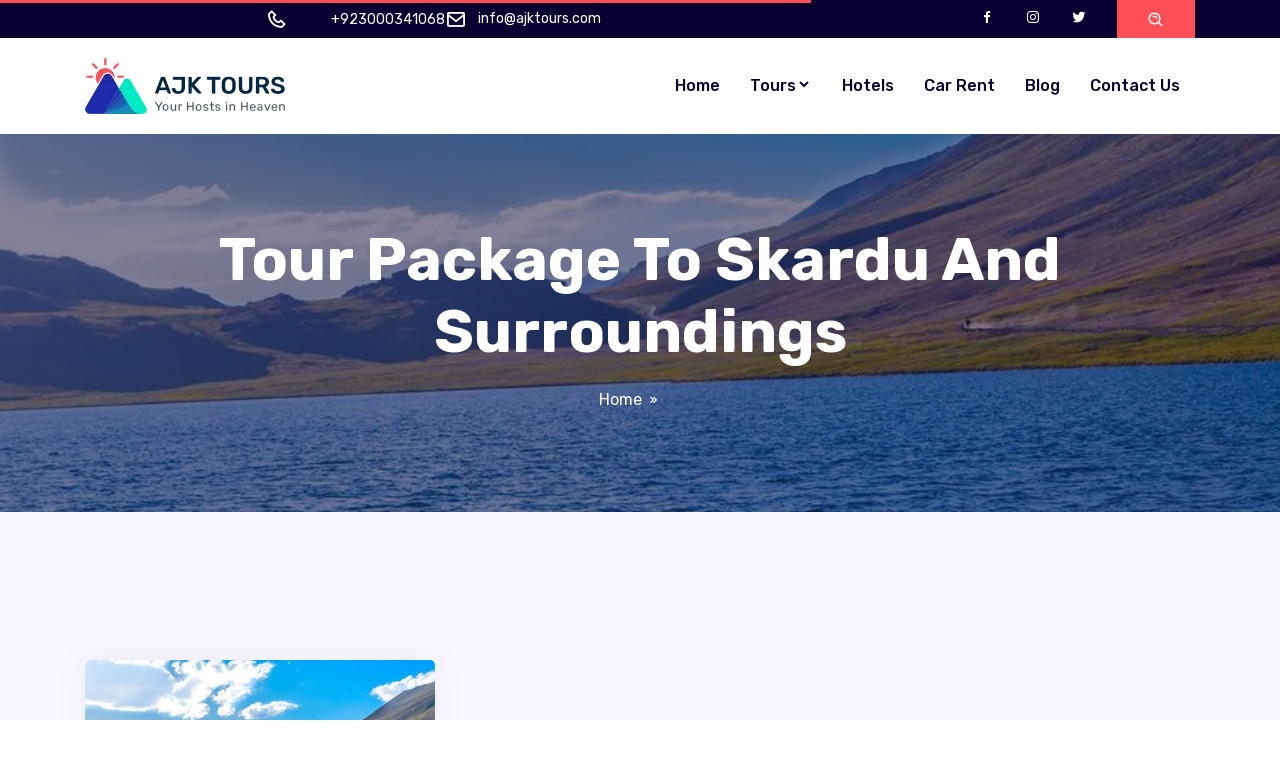

--- FILE ---
content_type: text/html; charset=UTF-8
request_url: https://www.ajktours.com/tag/tour-package-to-skardu-and-surroundings/
body_size: 14128
content:
<!doctype html><html lang="en-US"><head><script data-no-optimize="1">var litespeed_docref=sessionStorage.getItem("litespeed_docref");litespeed_docref&&(Object.defineProperty(document,"referrer",{get:function(){return litespeed_docref}}),sessionStorage.removeItem("litespeed_docref"));</script>  <script type="litespeed/javascript" data-src="https://www.googletagmanager.com/gtag/js?id=G-20DYC7PHDS"></script> <script type="litespeed/javascript">window.dataLayer=window.dataLayer||[];function gtag(){dataLayer.push(arguments)}
gtag('js',new Date());gtag('config','G-20DYC7PHDS')</script> <meta charset="UTF-8"><meta name="viewport" content="width=device-width, initial-scale=1"><link rel="profile" href="https://gmpg.org/xfn/11"><link rel="icon" href="https://www.ajktours.com/wp-content/themes/ajktours/favicon.ico" type="image/x-icon" /><link rel="shortcut icon" href="https://www.ajktours.com/wp-content/themes/ajktours/favicon.png" type="image/x-icon" /><meta name='robots' content='index, follow, max-image-preview:large, max-snippet:-1, max-video-preview:-1' /><title>Tour Package to Skardu and surroundings Archives - AJK TOURS</title><link rel="canonical" href="https://www.ajktours.com/tag/tour-package-to-skardu-and-surroundings/" /><meta property="og:locale" content="en_US" /><meta property="og:type" content="article" /><meta property="og:title" content="Tour Package to Skardu and surroundings Archives - AJK TOURS" /><meta property="og:url" content="https://www.ajktours.com/tag/tour-package-to-skardu-and-surroundings/" /><meta property="og:site_name" content="AJK TOURS" /><meta name="twitter:card" content="summary_large_image" /><meta name="twitter:site" content="@AJKTours" /> <script type="application/ld+json" class="yoast-schema-graph">{"@context":"https://schema.org","@graph":[{"@type":"CollectionPage","@id":"https://www.ajktours.com/tag/tour-package-to-skardu-and-surroundings/","url":"https://www.ajktours.com/tag/tour-package-to-skardu-and-surroundings/","name":"Tour Package to Skardu and surroundings Archives - AJK TOURS","isPartOf":{"@id":"https://www.ajktours.com/#website"},"primaryImageOfPage":{"@id":"https://www.ajktours.com/tag/tour-package-to-skardu-and-surroundings/#primaryimage"},"image":{"@id":"https://www.ajktours.com/tag/tour-package-to-skardu-and-surroundings/#primaryimage"},"thumbnailUrl":"https://www.ajktours.com/wp-content/uploads/2020/02/Deosai6.jpg","breadcrumb":{"@id":"https://www.ajktours.com/tag/tour-package-to-skardu-and-surroundings/#breadcrumb"},"inLanguage":"en-US"},{"@type":"ImageObject","inLanguage":"en-US","@id":"https://www.ajktours.com/tag/tour-package-to-skardu-and-surroundings/#primaryimage","url":"https://www.ajktours.com/wp-content/uploads/2020/02/Deosai6.jpg","contentUrl":"https://www.ajktours.com/wp-content/uploads/2020/02/Deosai6.jpg","width":960,"height":635,"caption":"Deosai"},{"@type":"BreadcrumbList","@id":"https://www.ajktours.com/tag/tour-package-to-skardu-and-surroundings/#breadcrumb","itemListElement":[{"@type":"ListItem","position":1,"name":"Home","item":"https://www.ajktours.com/"},{"@type":"ListItem","position":2,"name":"Tour Package to Skardu and surroundings"}]},{"@type":"WebSite","@id":"https://www.ajktours.com/#website","url":"https://www.ajktours.com/","name":"AJK TOURS","description":"Book Pakistan tour packages on cheap rates","publisher":{"@id":"https://www.ajktours.com/#organization"},"potentialAction":[{"@type":"SearchAction","target":{"@type":"EntryPoint","urlTemplate":"https://www.ajktours.com/?s={search_term_string}"},"query-input":{"@type":"PropertyValueSpecification","valueRequired":true,"valueName":"search_term_string"}}],"inLanguage":"en-US"},{"@type":"Organization","@id":"https://www.ajktours.com/#organization","name":"AJK TOURS","url":"https://www.ajktours.com/","logo":{"@type":"ImageObject","inLanguage":"en-US","@id":"https://www.ajktours.com/#/schema/logo/image/","url":"https://www.ajktours.com/wp-content/uploads/2019/12/2-logo-ajk-tours-new-white-e1580658573838.png","contentUrl":"https://www.ajktours.com/wp-content/uploads/2019/12/2-logo-ajk-tours-new-white-e1580658573838.png","width":250,"height":251,"caption":"AJK TOURS"},"image":{"@id":"https://www.ajktours.com/#/schema/logo/image/"},"sameAs":["https://facebook.com/AJKTours","https://x.com/AJKTours"]}]}</script> <link rel='dns-prefetch' href='//www.googletagmanager.com' /><link rel="alternate" type="application/rss+xml" title="AJK TOURS &raquo; Feed" href="https://www.ajktours.com/feed/" /><link rel="alternate" type="application/rss+xml" title="AJK TOURS &raquo; Comments Feed" href="https://www.ajktours.com/comments/feed/" /><link rel="alternate" type="application/rss+xml" title="AJK TOURS &raquo; Tour Package to Skardu and surroundings Tag Feed" href="https://www.ajktours.com/tag/tour-package-to-skardu-and-surroundings/feed/" /><style id='wp-img-auto-sizes-contain-inline-css'>img:is([sizes=auto i],[sizes^="auto," i]){contain-intrinsic-size:3000px 1500px}
/*# sourceURL=wp-img-auto-sizes-contain-inline-css */</style><link data-optimized="2" rel="stylesheet" href="https://www.ajktours.com/wp-content/litespeed/css/2fcec3594c35ef5025f4d6c702ae6155.css?ver=e7b6e" /><style id='global-styles-inline-css'>:root{--wp--preset--aspect-ratio--square: 1;--wp--preset--aspect-ratio--4-3: 4/3;--wp--preset--aspect-ratio--3-4: 3/4;--wp--preset--aspect-ratio--3-2: 3/2;--wp--preset--aspect-ratio--2-3: 2/3;--wp--preset--aspect-ratio--16-9: 16/9;--wp--preset--aspect-ratio--9-16: 9/16;--wp--preset--color--black: #000000;--wp--preset--color--cyan-bluish-gray: #abb8c3;--wp--preset--color--white: #ffffff;--wp--preset--color--pale-pink: #f78da7;--wp--preset--color--vivid-red: #cf2e2e;--wp--preset--color--luminous-vivid-orange: #ff6900;--wp--preset--color--luminous-vivid-amber: #fcb900;--wp--preset--color--light-green-cyan: #7bdcb5;--wp--preset--color--vivid-green-cyan: #00d084;--wp--preset--color--pale-cyan-blue: #8ed1fc;--wp--preset--color--vivid-cyan-blue: #0693e3;--wp--preset--color--vivid-purple: #9b51e0;--wp--preset--gradient--vivid-cyan-blue-to-vivid-purple: linear-gradient(135deg,rgb(6,147,227) 0%,rgb(155,81,224) 100%);--wp--preset--gradient--light-green-cyan-to-vivid-green-cyan: linear-gradient(135deg,rgb(122,220,180) 0%,rgb(0,208,130) 100%);--wp--preset--gradient--luminous-vivid-amber-to-luminous-vivid-orange: linear-gradient(135deg,rgb(252,185,0) 0%,rgb(255,105,0) 100%);--wp--preset--gradient--luminous-vivid-orange-to-vivid-red: linear-gradient(135deg,rgb(255,105,0) 0%,rgb(207,46,46) 100%);--wp--preset--gradient--very-light-gray-to-cyan-bluish-gray: linear-gradient(135deg,rgb(238,238,238) 0%,rgb(169,184,195) 100%);--wp--preset--gradient--cool-to-warm-spectrum: linear-gradient(135deg,rgb(74,234,220) 0%,rgb(151,120,209) 20%,rgb(207,42,186) 40%,rgb(238,44,130) 60%,rgb(251,105,98) 80%,rgb(254,248,76) 100%);--wp--preset--gradient--blush-light-purple: linear-gradient(135deg,rgb(255,206,236) 0%,rgb(152,150,240) 100%);--wp--preset--gradient--blush-bordeaux: linear-gradient(135deg,rgb(254,205,165) 0%,rgb(254,45,45) 50%,rgb(107,0,62) 100%);--wp--preset--gradient--luminous-dusk: linear-gradient(135deg,rgb(255,203,112) 0%,rgb(199,81,192) 50%,rgb(65,88,208) 100%);--wp--preset--gradient--pale-ocean: linear-gradient(135deg,rgb(255,245,203) 0%,rgb(182,227,212) 50%,rgb(51,167,181) 100%);--wp--preset--gradient--electric-grass: linear-gradient(135deg,rgb(202,248,128) 0%,rgb(113,206,126) 100%);--wp--preset--gradient--midnight: linear-gradient(135deg,rgb(2,3,129) 0%,rgb(40,116,252) 100%);--wp--preset--font-size--small: 13px;--wp--preset--font-size--medium: 20px;--wp--preset--font-size--large: 36px;--wp--preset--font-size--x-large: 42px;--wp--preset--spacing--20: 0.44rem;--wp--preset--spacing--30: 0.67rem;--wp--preset--spacing--40: 1rem;--wp--preset--spacing--50: 1.5rem;--wp--preset--spacing--60: 2.25rem;--wp--preset--spacing--70: 3.38rem;--wp--preset--spacing--80: 5.06rem;--wp--preset--shadow--natural: 6px 6px 9px rgba(0, 0, 0, 0.2);--wp--preset--shadow--deep: 12px 12px 50px rgba(0, 0, 0, 0.4);--wp--preset--shadow--sharp: 6px 6px 0px rgba(0, 0, 0, 0.2);--wp--preset--shadow--outlined: 6px 6px 0px -3px rgb(255, 255, 255), 6px 6px rgb(0, 0, 0);--wp--preset--shadow--crisp: 6px 6px 0px rgb(0, 0, 0);}:where(.is-layout-flex){gap: 0.5em;}:where(.is-layout-grid){gap: 0.5em;}body .is-layout-flex{display: flex;}.is-layout-flex{flex-wrap: wrap;align-items: center;}.is-layout-flex > :is(*, div){margin: 0;}body .is-layout-grid{display: grid;}.is-layout-grid > :is(*, div){margin: 0;}:where(.wp-block-columns.is-layout-flex){gap: 2em;}:where(.wp-block-columns.is-layout-grid){gap: 2em;}:where(.wp-block-post-template.is-layout-flex){gap: 1.25em;}:where(.wp-block-post-template.is-layout-grid){gap: 1.25em;}.has-black-color{color: var(--wp--preset--color--black) !important;}.has-cyan-bluish-gray-color{color: var(--wp--preset--color--cyan-bluish-gray) !important;}.has-white-color{color: var(--wp--preset--color--white) !important;}.has-pale-pink-color{color: var(--wp--preset--color--pale-pink) !important;}.has-vivid-red-color{color: var(--wp--preset--color--vivid-red) !important;}.has-luminous-vivid-orange-color{color: var(--wp--preset--color--luminous-vivid-orange) !important;}.has-luminous-vivid-amber-color{color: var(--wp--preset--color--luminous-vivid-amber) !important;}.has-light-green-cyan-color{color: var(--wp--preset--color--light-green-cyan) !important;}.has-vivid-green-cyan-color{color: var(--wp--preset--color--vivid-green-cyan) !important;}.has-pale-cyan-blue-color{color: var(--wp--preset--color--pale-cyan-blue) !important;}.has-vivid-cyan-blue-color{color: var(--wp--preset--color--vivid-cyan-blue) !important;}.has-vivid-purple-color{color: var(--wp--preset--color--vivid-purple) !important;}.has-black-background-color{background-color: var(--wp--preset--color--black) !important;}.has-cyan-bluish-gray-background-color{background-color: var(--wp--preset--color--cyan-bluish-gray) !important;}.has-white-background-color{background-color: var(--wp--preset--color--white) !important;}.has-pale-pink-background-color{background-color: var(--wp--preset--color--pale-pink) !important;}.has-vivid-red-background-color{background-color: var(--wp--preset--color--vivid-red) !important;}.has-luminous-vivid-orange-background-color{background-color: var(--wp--preset--color--luminous-vivid-orange) !important;}.has-luminous-vivid-amber-background-color{background-color: var(--wp--preset--color--luminous-vivid-amber) !important;}.has-light-green-cyan-background-color{background-color: var(--wp--preset--color--light-green-cyan) !important;}.has-vivid-green-cyan-background-color{background-color: var(--wp--preset--color--vivid-green-cyan) !important;}.has-pale-cyan-blue-background-color{background-color: var(--wp--preset--color--pale-cyan-blue) !important;}.has-vivid-cyan-blue-background-color{background-color: var(--wp--preset--color--vivid-cyan-blue) !important;}.has-vivid-purple-background-color{background-color: var(--wp--preset--color--vivid-purple) !important;}.has-black-border-color{border-color: var(--wp--preset--color--black) !important;}.has-cyan-bluish-gray-border-color{border-color: var(--wp--preset--color--cyan-bluish-gray) !important;}.has-white-border-color{border-color: var(--wp--preset--color--white) !important;}.has-pale-pink-border-color{border-color: var(--wp--preset--color--pale-pink) !important;}.has-vivid-red-border-color{border-color: var(--wp--preset--color--vivid-red) !important;}.has-luminous-vivid-orange-border-color{border-color: var(--wp--preset--color--luminous-vivid-orange) !important;}.has-luminous-vivid-amber-border-color{border-color: var(--wp--preset--color--luminous-vivid-amber) !important;}.has-light-green-cyan-border-color{border-color: var(--wp--preset--color--light-green-cyan) !important;}.has-vivid-green-cyan-border-color{border-color: var(--wp--preset--color--vivid-green-cyan) !important;}.has-pale-cyan-blue-border-color{border-color: var(--wp--preset--color--pale-cyan-blue) !important;}.has-vivid-cyan-blue-border-color{border-color: var(--wp--preset--color--vivid-cyan-blue) !important;}.has-vivid-purple-border-color{border-color: var(--wp--preset--color--vivid-purple) !important;}.has-vivid-cyan-blue-to-vivid-purple-gradient-background{background: var(--wp--preset--gradient--vivid-cyan-blue-to-vivid-purple) !important;}.has-light-green-cyan-to-vivid-green-cyan-gradient-background{background: var(--wp--preset--gradient--light-green-cyan-to-vivid-green-cyan) !important;}.has-luminous-vivid-amber-to-luminous-vivid-orange-gradient-background{background: var(--wp--preset--gradient--luminous-vivid-amber-to-luminous-vivid-orange) !important;}.has-luminous-vivid-orange-to-vivid-red-gradient-background{background: var(--wp--preset--gradient--luminous-vivid-orange-to-vivid-red) !important;}.has-very-light-gray-to-cyan-bluish-gray-gradient-background{background: var(--wp--preset--gradient--very-light-gray-to-cyan-bluish-gray) !important;}.has-cool-to-warm-spectrum-gradient-background{background: var(--wp--preset--gradient--cool-to-warm-spectrum) !important;}.has-blush-light-purple-gradient-background{background: var(--wp--preset--gradient--blush-light-purple) !important;}.has-blush-bordeaux-gradient-background{background: var(--wp--preset--gradient--blush-bordeaux) !important;}.has-luminous-dusk-gradient-background{background: var(--wp--preset--gradient--luminous-dusk) !important;}.has-pale-ocean-gradient-background{background: var(--wp--preset--gradient--pale-ocean) !important;}.has-electric-grass-gradient-background{background: var(--wp--preset--gradient--electric-grass) !important;}.has-midnight-gradient-background{background: var(--wp--preset--gradient--midnight) !important;}.has-small-font-size{font-size: var(--wp--preset--font-size--small) !important;}.has-medium-font-size{font-size: var(--wp--preset--font-size--medium) !important;}.has-large-font-size{font-size: var(--wp--preset--font-size--large) !important;}.has-x-large-font-size{font-size: var(--wp--preset--font-size--x-large) !important;}
/*# sourceURL=global-styles-inline-css */</style><style id='classic-theme-styles-inline-css'>/*! This file is auto-generated */
.wp-block-button__link{color:#fff;background-color:#32373c;border-radius:9999px;box-shadow:none;text-decoration:none;padding:calc(.667em + 2px) calc(1.333em + 2px);font-size:1.125em}.wp-block-file__button{background:#32373c;color:#fff;text-decoration:none}
/*# sourceURL=/wp-includes/css/classic-themes.min.css */</style> <script type="litespeed/javascript" data-src="https://www.ajktours.com/wp-includes/js/jquery/jquery.min.js" id="jquery-core-js"></script> <link rel="https://api.w.org/" href="https://www.ajktours.com/wp-json/" /><link rel="alternate" title="JSON" type="application/json" href="https://www.ajktours.com/wp-json/wp/v2/tags/1502" /><link rel="EditURI" type="application/rsd+xml" title="RSD" href="https://www.ajktours.com/xmlrpc.php?rsd" /><meta name="generator" content="WordPress 6.9" /><meta name="generator" content="Site Kit by Google 1.168.0" /><link rel="icon" href="https://www.ajktours.com/wp-content/uploads/2020/02/ajktours-icon.png" sizes="32x32" /><link rel="icon" href="https://www.ajktours.com/wp-content/uploads/2020/02/ajktours-icon.png" sizes="192x192" /><link rel="apple-touch-icon" href="https://www.ajktours.com/wp-content/uploads/2020/02/ajktours-icon.png" /><meta name="msapplication-TileImage" content="https://www.ajktours.com/wp-content/uploads/2020/02/ajktours-icon.png" /></head><body class="archive tag tag-tour-package-to-skardu-and-surroundings tag-1502 wp-theme-ajktours hfeed no-sidebar"><div id="page" class="site"><div id="loading"><div class="loader"></div></div><header class="header-area"><div class="top-header-area"><div class="container"><div class="row align-items-center"><div class="col-xl-6 col-lg-7"><div class="contact-info flex-row"><div class="content"></div><div class="content mob-2">
<i class='bx bx-phone'></i>
<a href="tel:+923000341068"> +923000341068</a></div><div class="content d-none d-md-block">
<i class='bx bx-envelope'></i>
<a href="mailto:info@ajktours.com"> info@ajktours.com</a></div></div></div><div class="col-xl-6 col-lg-5 d-none d-md-block"><div class="side-option"><div class="social-item">
<a href="https://www.facebook.com/ajktours/" target="_blank">
<i class='bx bxl-facebook'></i>
</a></div><div class="social-item">
<a href="https://www.instagram.com/ajktours/" target="_blank">
<i class='bx bxl-instagram' ></i>
</a></div><div class="social-item">
<a href="https://twitter.com/ajktours" target="_blank">
<i class='bx bxl-twitter'></i>
</a></div><div class="item">
<a href="#searchBox" id="searchButton" class="btn-search" data-effect="mfp-zoom-in">
<i class='bx bx-search-alt'></i>
</a><div id="searchBox" class="search-box mfp-with-anim mfp-hide"><form class="search-form" action="https://www.ajktours.com/" role="search" method="get">
<input class="search-input" name="s" placeholder="Search" type="text">
<button class="btn-search">
<i class='bx bx-search-alt'></i>
</button></form></div></div></div></div></div></div></div><div class="main-navbar-area"><div class="main-responsive-nav"><div class="container"><div class="main-responsive-menu"><div class="logo">
<a href="https://www.ajktours.com/" class="navbar-brand">
<img data-lazyloaded="1" src="[data-uri]" width="200" height="56" data-src="https://www.ajktours.com/wp-content/uploads/2022/05/ajk-tours-logo-main.png.webp" class="img-fluid" alt="MJ">
</a></div></div></div></div><div class="main-nav"><div class="container"><nav class="navbar navbar-expand-md navbar-light">
<a href="https://www.ajktours.com/" class="navbar-brand">
<img data-lazyloaded="1" src="[data-uri]" width="200" height="56" data-src="https://www.ajktours.com/wp-content/uploads/2022/05/ajk-tours-logo-main.png.webp" class="img-fluid" alt="MJ">
</a><div id="site-navigation" class="collapse navbar-collapse mean-menu"><ul id="navigation-main" class="navbar-nav ml-auto"><li id="menu-item-1226" class="menu-item menu-item-type-post_type menu-item-object-page menu-item-home menu-item-1226"><a href="https://www.ajktours.com/">Home<i class="bx bxs-chevron-down"></i></a></li><li id="menu-item-1241" class="menu-item menu-item-type-post_type menu-item-object-page menu-item-has-children menu-item-1241"><a href="https://www.ajktours.com/tours/">Tours<i class="bx bxs-chevron-down"></i></a><ul/ class="dropdown-menu" /><li id="menu-item-6794" class="menu-item menu-item-type-taxonomy menu-item-object-slzexploore_tour_location menu-item-6794"><a href="https://www.ajktours.com/tour-location/neelum-valley/">Neelum Valley Tour packages<i class="bx bxs-chevron-down"></i></a></li><li id="menu-item-6795" class="menu-item menu-item-type-taxonomy menu-item-object-slzexploore_tour_location menu-item-6795"><a href="https://www.ajktours.com/tour-location/naran-kaghan/">Naran Tour packages<i class="bx bxs-chevron-down"></i></a></li><li id="menu-item-6796" class="menu-item menu-item-type-taxonomy menu-item-object-slzexploore_tour_location menu-item-6796"><a href="https://www.ajktours.com/tour-location/hunza/">Hunza Tour packages<i class="bx bxs-chevron-down"></i></a></li><li id="menu-item-6797" class="menu-item menu-item-type-taxonomy menu-item-object-slzexploore_tour_location menu-item-6797"><a href="https://www.ajktours.com/tour-location/swat/">Swat Tour packages<i class="bx bxs-chevron-down"></i></a></li><li id="menu-item-6798" class="menu-item menu-item-type-taxonomy menu-item-object-slzexploore_tour_location menu-item-6798"><a href="https://www.ajktours.com/tour-location/skardu/">Skardu Tour packages<i class="bx bxs-chevron-down"></i></a></li><li id="menu-item-6799" class="menu-item menu-item-type-taxonomy menu-item-object-slzexploore_tour_location menu-item-6799"><a href="https://www.ajktours.com/tour-location/murree-tour-packages/">Murree Tour packages<i class="bx bxs-chevron-down"></i></a></li><li id="menu-item-6800" class="menu-item menu-item-type-taxonomy menu-item-object-slzexploore_tour_location menu-item-6800"><a href="https://www.ajktours.com/tour-location/chitral-tour-packages/">Chitral Tour packages<i class="bx bxs-chevron-down"></i></a></li></ul></li><li id="menu-item-1236" class="menu-item menu-item-type-post_type menu-item-object-page menu-item-1236"><a href="https://www.ajktours.com/hotels/">Hotels<i class="bx bxs-chevron-down"></i></a></li><li id="menu-item-1229" class="menu-item menu-item-type-post_type menu-item-object-page menu-item-1229"><a href="https://www.ajktours.com/car-rent/">Car Rent<i class="bx bxs-chevron-down"></i></a></li><li id="menu-item-5154" class="menu-item menu-item-type-post_type menu-item-object-page current_page_parent menu-item-5154"><a href="https://www.ajktours.com/blog/">Blog<i class="bx bxs-chevron-down"></i></a></li><li id="menu-item-5155" class="menu-item menu-item-type-post_type menu-item-object-page menu-item-5155"><a href="https://www.ajktours.com/contact-us/">Contact Us<i class="bx bxs-chevron-down"></i></a></li></ul></div></nav></div></div></div></header><div class="page-title-area ptb-100"><div class="container"><div class="page-title-content"><h1>
<span>Tour Package to Skardu and surroundings</h1><ul><li class="item"><a href="https://www.ajktours.com/">Home</a></li><li class="item"><a><i class='bx bx-chevrons-right'></i></a></li></ul></div></div><div class="bg-image"><img data-lazyloaded="1" src="[data-uri]" width="960" height="635" data-src="https://www.ajktours.com/wp-content/uploads/2020/02/Deosai6.jpg.webp" class="attachment-full size-full wp-post-image" alt="Deosai" decoding="async" fetchpriority="high" data-srcset="https://www.ajktours.com/wp-content/uploads/2020/02/Deosai6.jpg.webp 960w, https://www.ajktours.com/wp-content/uploads/2020/02/Deosai6-300x198.jpg.webp 300w, https://www.ajktours.com/wp-content/uploads/2020/02/Deosai6-768x508.jpg.webp 768w, https://www.ajktours.com/wp-content/uploads/2020/02/Deosai6-600x397.jpg.webp 600w" data-sizes="(max-width: 960px) 100vw, 960px" /></div></div><section id="blog" class="blog-section destination-section ptb-100 bg-light"><div class="container"><div class="row"><div class="col-md-12 mb-5"></div></div><div class="row"><div class="col-lg-4 col-md-6 filtr-item"><div class="item-single mb-30"><div class="image"><a href="https://www.ajktours.com/5-days-tour-package-to-skardu-by-air-honeymoon-trip/"><img data-lazyloaded="1" src="[data-uri]" width="600" height="400" data-src="https://www.ajktours.com/wp-content/uploads/2020/02/Deosai6-600x400.jpg" class="attachment-blog size-blog wp-post-image" alt="Deosai" decoding="async" /></a></div><div class="content"><h3>
<a href="https://www.ajktours.com/5-days-tour-package-to-skardu-by-air-honeymoon-trip/">
5 Days tour package to Skardu...						</a></h3>
<span>5 Days Family Package (Pick and drop from...</span><hr><ul class="list"><li class="m-0">
<span><i class='bx bx-dollar-circle'></i> Price</span></li><li></li></ul></div><div class="spacer"></div></div></div><div class="col-lg-12 col-md-12"><div class="pagination text-center"></div></div></div></div></section><footer class="footer-area"><div class="container"><div class="footer-top pt-100 pb-70"><div class="row"><div class="col-lg-3 col-md-5 col-sm-6 col-12"><div class="footer-widget footer-one"><section id="custom_html-2" class="widget_text widget widget_custom_html"><div class="textwidget custom-html-widget"><div class="navbar-brand">
<a href="index.html">
<img data-lazyloaded="1" src="[data-uri]" data-src="https://www.ajktours.com/wp-content/uploads/2021/04/ajk-tours-white-footer.svg" alt="Logo" />
</a></div><p>You can dream, create, design, and build the most wonderful place.</p><div class="contact-info"><div class="content">
<a href="tel:+923000341068"><i class='bx bx-phone'></i>+923000341068</a></div><div class="content">
<a href="mailto:info@ajktours.com"><i class='bx bx-envelope'></i>info@ajktours.com</a></div><div class="content">
<a href="#"><i class='bx bx-map'></i>Ghazali Plaza, Chandani Chowk, Rawalpindi</a></div><div class="content">
<br>
<a href="https://www.imusafir.pk/" target="_blank">iMusafir.pk</a></div></div></div></section><section id="block-3" class="widget widget_block"></section></div></div>
<a href="index.html">
</a><div class="col-lg-3 col-md-5 col-sm-6 col-12"><div class="footer-widget"><h5>Latest News</h5><ul class="footer-news"><li class="content">
<a href="https://www.ajktours.com/how-long-does-it-take-to-do-umrah-a-day-by-day-guide/">
How Long Does It Take to Do Umrah? A Day-by-Day Guide
</a><br>
<span>November 27, 2025</span><hr></li><li class="content">
<a href="https://www.ajktours.com/discover-saudi-arabias-most-underrated-cultural-landmark/">
Discover Saudi Arabia’s Most Underrated Cultural Landmark
</a><br>
<span>November 24, 2025</span><hr></li><li class="content">
<a href="https://www.ajktours.com/the-spiritual-side-of-saudi-arabia-visiting-its-sacred-landmarks/">
The Spiritual Side of Saudi Arabia: Visiting Its Sacred Landmarks
</a><br>
<span></span><hr></li></ul></div></div><div class="col-lg-3 col-md-5 col-sm-6 col-12"><div class="footer-widget"><h5>Tour Packages</h5><ul class="footer-news"><li class="content">
<a href="https://www.ajktours.com/tours/4-days-3-night-by-air-hunza-tour-package/">
4 Days 3 Night By Air Hunza Tour Package <br>
</a><br>
<span>November 24, 2023</span><hr></li><li class="content">
<a href="https://www.ajktours.com/tours/6-days-5-nights-tour-to-swat/">
6 Days 5 Nights Tour to Swat <br>
</a><br>
<span>November 23, 2023</span><hr></li><li class="content">
<a href="https://www.ajktours.com/tours/3-days-skardu-by-air-tour-package-from-islamabad/">
3 Days Skardu By Air Tour Package From Islamabad <br>
</a><br>
<span></span><hr></li></ul></div></div><div class="col-lg-3 col-md-5 col-sm-6 col-12"><div class="footer-widget"><h5>Top Hotels</h5><ul class="footer-news"><li class="content">
<a href="https://www.ajktours.com/accommodations/book-vadi-resort-sharda-dasut/">
Book Vadi Resort Sharda (Dasut) <br>
</a><br>
<span>May 29, 2024</span><hr></li><li class="content">
<a href="https://www.ajktours.com/accommodations/pearl-continental-hotel-bhurban/">
Pearl Continental Hotel, Bhurban <br>
</a><br>
<span>January 17, 2020</span><hr></li><li class="content">
<a href="https://www.ajktours.com/accommodations/hotel-one-bhurban/">
Hotel One Bhurban <br>
</a><br>
<span></span><hr></li><li class="content">
<a href="https://www.ajktours.com/accommodations/mehran-hotel-murree/">
Mehran Hotel Murree <br>
</a><br>
<span></span><hr></li></ul></div></div></div></div><hr><div class="copy-right-area"><div class="container"><div class="copy-right-content"><p>
Copyright &copy; 2025 AJK Tours.</p></div></div></div></div></footer></div> <script type="speculationrules">{"prefetch":[{"source":"document","where":{"and":[{"href_matches":"/*"},{"not":{"href_matches":["/wp-*.php","/wp-admin/*","/wp-content/uploads/*","/wp-content/*","/wp-content/plugins/*","/wp-content/themes/ajktours/*","/*\\?(.+)"]}},{"not":{"selector_matches":"a[rel~=\"nofollow\"]"}},{"not":{"selector_matches":".no-prefetch, .no-prefetch a"}}]},"eagerness":"conservative"}]}</script> <div
class="qlwapp"
style="--qlwapp-scheme-font-family:inherit;--qlwapp-scheme-font-size:18px;--qlwapp-scheme-icon-size:60px;--qlwapp-scheme-icon-font-size:24px;--qlwapp-scheme-box-max-height:400px;--qlwapp-scheme-brand:#5ad602;--qlwapp-scheme-box-message-word-break:break-all;--qlwapp-button-notification-bubble-animation:none;"
data-contacts="[{&quot;id&quot;:0,&quot;bot_id&quot;:&quot;&quot;,&quot;order&quot;:1,&quot;active&quot;:1,&quot;chat&quot;:1,&quot;avatar&quot;:&quot;https:\/\/www.gravatar.com\/avatar\/00000000000000000000000000000000&quot;,&quot;type&quot;:&quot;phone&quot;,&quot;phone&quot;:&quot;923455889945&quot;,&quot;group&quot;:&quot;https:\/\/chat.whatsapp.com\/EQuPUtcPzEdIZVlT8JyyNw&quot;,&quot;firstname&quot;:&quot;AJK&quot;,&quot;lastname&quot;:&quot;Tours&quot;,&quot;label&quot;:&quot;Customer Care&quot;,&quot;message&quot;:&quot;Hello! I&#039;m testing the Social Chat plugin https:\/\/quadlayers.com\/whatsapp-chat-landing\/?utm_source=qlwapp_admin&quot;,&quot;timefrom&quot;:&quot;00:00&quot;,&quot;timeto&quot;:&quot;00:00&quot;,&quot;timezone&quot;:&quot;UTC+0&quot;,&quot;visibility&quot;:&quot;readonly&quot;,&quot;timedays&quot;:[&quot;0&quot;,&quot;1&quot;,&quot;2&quot;,&quot;3&quot;,&quot;4&quot;,&quot;5&quot;,&quot;6&quot;],&quot;display&quot;:{&quot;entries&quot;:{&quot;post&quot;:{&quot;include&quot;:1,&quot;ids&quot;:[]},&quot;page&quot;:{&quot;include&quot;:1,&quot;ids&quot;:[]},&quot;slzexploore_tour&quot;:{&quot;include&quot;:1,&quot;ids&quot;:[]},&quot;slzexploore_hotel&quot;:{&quot;include&quot;:1,&quot;ids&quot;:[]},&quot;slzexploore_car&quot;:{&quot;include&quot;:1,&quot;ids&quot;:[]}},&quot;taxonomies&quot;:{&quot;category&quot;:{&quot;include&quot;:1,&quot;ids&quot;:[]},&quot;post_tag&quot;:{&quot;include&quot;:1,&quot;ids&quot;:[]},&quot;post_format&quot;:{&quot;include&quot;:1,&quot;ids&quot;:[]},&quot;slzexploore_tour_location&quot;:{&quot;include&quot;:1,&quot;ids&quot;:[]}},&quot;target&quot;:{&quot;include&quot;:1,&quot;ids&quot;:[]},&quot;devices&quot;:&quot;all&quot;}}]"
data-display="{&quot;devices&quot;:&quot;all&quot;,&quot;entries&quot;:{&quot;post&quot;:{&quot;include&quot;:1,&quot;ids&quot;:[]},&quot;page&quot;:{&quot;include&quot;:1,&quot;ids&quot;:[]},&quot;slzexploore_tour&quot;:{&quot;include&quot;:1,&quot;ids&quot;:[]},&quot;slzexploore_hotel&quot;:{&quot;include&quot;:1,&quot;ids&quot;:[]},&quot;slzexploore_car&quot;:{&quot;include&quot;:1,&quot;ids&quot;:[]}},&quot;taxonomies&quot;:{&quot;category&quot;:{&quot;include&quot;:1,&quot;ids&quot;:[]},&quot;post_tag&quot;:{&quot;include&quot;:1,&quot;ids&quot;:[]},&quot;post_format&quot;:{&quot;include&quot;:1,&quot;ids&quot;:[]},&quot;slzexploore_tour_location&quot;:{&quot;include&quot;:1,&quot;ids&quot;:[]}},&quot;target&quot;:{&quot;include&quot;:1,&quot;ids&quot;:[]}}"
data-button="{&quot;layout&quot;:&quot;bubble&quot;,&quot;box&quot;:&quot;no&quot;,&quot;position&quot;:&quot;bottom-left&quot;,&quot;text&quot;:&quot;&quot;,&quot;message&quot;:&quot;Hello AJKTours!&quot;,&quot;icon&quot;:&quot;qlwapp-whatsapp-icon&quot;,&quot;type&quot;:&quot;phone&quot;,&quot;phone&quot;:&quot;923268077155&quot;,&quot;group&quot;:&quot;https:\/\/chat.whatsapp.com\/EQuPUtcPzEdIZVlT8JyyNw&quot;,&quot;developer&quot;:&quot;no&quot;,&quot;rounded&quot;:&quot;yes&quot;,&quot;timefrom&quot;:&quot;00:00&quot;,&quot;timeto&quot;:&quot;00:00&quot;,&quot;timedays&quot;:[],&quot;timezone&quot;:&quot;&quot;,&quot;visibility&quot;:&quot;readonly&quot;,&quot;animation_name&quot;:&quot;&quot;,&quot;animation_delay&quot;:&quot;&quot;,&quot;whatsapp_link_type&quot;:&quot;web&quot;,&quot;notification_bubble&quot;:&quot;none&quot;,&quot;notification_bubble_animation&quot;:&quot;none&quot;}"
data-box="{&quot;enable&quot;:&quot;yes&quot;,&quot;auto_open&quot;:&quot;no&quot;,&quot;auto_delay_open&quot;:1000,&quot;lazy_load&quot;:&quot;no&quot;,&quot;allow_outside_close&quot;:&quot;no&quot;,&quot;header&quot;:&quot;\n\t\t\t\t\t\t\t\t&lt;p style=\&quot;line-height: 1;text-align: left\&quot;&gt;&lt;span style=\&quot;font-size: 12px;vertical-align: bottom;letter-spacing: -0.2px;opacity: 0.8;margin: 5px 0 0 1px\&quot;&gt;Powered by&lt;\/span&gt;&lt;\/p&gt;\n\t\t\t\t\t\t\t\t&lt;p style=\&quot;line-height: 1;text-align: left\&quot;&gt;&lt;a style=\&quot;font-size: 24px;line-height: 34px;font-weight: bold;text-decoration: none;color: white\&quot; href=\&quot;https:\/\/quadlayers.com\/products\/whatsapp-chat\/?utm_source=qlwapp_plugin&amp;utm_medium=header&amp;utm_campaign=social-chat\&quot; target=\&quot;_blank\&quot; rel=\&quot;noopener\&quot;&gt;Social Chat&lt;\/a&gt;&lt;\/p&gt;&quot;,&quot;footer&quot;:&quot;&lt;p style=\&quot;text-align: start;\&quot;&gt;Need help? Our team is just a message away&lt;\/p&gt;&quot;,&quot;response&quot;:&quot;Write a response&quot;,&quot;consent_message&quot;:&quot;I accept cookies and privacy policy.&quot;,&quot;consent_enabled&quot;:&quot;no&quot;}"
data-scheme="{&quot;font_family&quot;:&quot;inherit&quot;,&quot;font_size&quot;:&quot;18&quot;,&quot;icon_size&quot;:&quot;60&quot;,&quot;icon_font_size&quot;:&quot;24&quot;,&quot;box_max_height&quot;:&quot;400&quot;,&quot;brand&quot;:&quot;#5ad602&quot;,&quot;text&quot;:&quot;&quot;,&quot;link&quot;:&quot;&quot;,&quot;message&quot;:&quot;&quot;,&quot;label&quot;:&quot;&quot;,&quot;name&quot;:&quot;&quot;,&quot;contact_role_color&quot;:&quot;&quot;,&quot;contact_name_color&quot;:&quot;&quot;,&quot;contact_availability_color&quot;:&quot;&quot;,&quot;box_message_word_break&quot;:&quot;break-all&quot;}"
></div> <script id="wp-i18n-js-after" type="litespeed/javascript">wp.i18n.setLocaleData({'text direction\u0004ltr':['ltr']})</script> <script id="contact-form-7-js-before" type="litespeed/javascript">var wpcf7={"api":{"root":"https:\/\/www.ajktours.com\/wp-json\/","namespace":"contact-form-7\/v1"},"cached":1}</script> <script type="litespeed/javascript" data-src="https://www.google.com/recaptcha/api.js?render=6LcAMzcpAAAAAEHoMZJ_DJ4r9itwyzcwV-wMeHMD&amp;ver=3.0" id="google-recaptcha-js"></script> <script id="wpcf7-recaptcha-js-before" type="litespeed/javascript">var wpcf7_recaptcha={"sitekey":"6LcAMzcpAAAAAEHoMZJ_DJ4r9itwyzcwV-wMeHMD","actions":{"homepage":"homepage","contactform":"contactform"}}</script>  <script type="litespeed/javascript" data-src="https://www.googletagmanager.com/gtag/js?id=G-186YDRG1KF"></script> <script type="litespeed/javascript">window.dataLayer=window.dataLayer||[];function gtag(){dataLayer.push(arguments)}
gtag('js',new Date());gtag('config','G-186YDRG1KF')</script> <script data-no-optimize="1">window.lazyLoadOptions=Object.assign({},{threshold:300},window.lazyLoadOptions||{});!function(t,e){"object"==typeof exports&&"undefined"!=typeof module?module.exports=e():"function"==typeof define&&define.amd?define(e):(t="undefined"!=typeof globalThis?globalThis:t||self).LazyLoad=e()}(this,function(){"use strict";function e(){return(e=Object.assign||function(t){for(var e=1;e<arguments.length;e++){var n,a=arguments[e];for(n in a)Object.prototype.hasOwnProperty.call(a,n)&&(t[n]=a[n])}return t}).apply(this,arguments)}function o(t){return e({},at,t)}function l(t,e){return t.getAttribute(gt+e)}function c(t){return l(t,vt)}function s(t,e){return function(t,e,n){e=gt+e;null!==n?t.setAttribute(e,n):t.removeAttribute(e)}(t,vt,e)}function i(t){return s(t,null),0}function r(t){return null===c(t)}function u(t){return c(t)===_t}function d(t,e,n,a){t&&(void 0===a?void 0===n?t(e):t(e,n):t(e,n,a))}function f(t,e){et?t.classList.add(e):t.className+=(t.className?" ":"")+e}function _(t,e){et?t.classList.remove(e):t.className=t.className.replace(new RegExp("(^|\\s+)"+e+"(\\s+|$)")," ").replace(/^\s+/,"").replace(/\s+$/,"")}function g(t){return t.llTempImage}function v(t,e){!e||(e=e._observer)&&e.unobserve(t)}function b(t,e){t&&(t.loadingCount+=e)}function p(t,e){t&&(t.toLoadCount=e)}function n(t){for(var e,n=[],a=0;e=t.children[a];a+=1)"SOURCE"===e.tagName&&n.push(e);return n}function h(t,e){(t=t.parentNode)&&"PICTURE"===t.tagName&&n(t).forEach(e)}function a(t,e){n(t).forEach(e)}function m(t){return!!t[lt]}function E(t){return t[lt]}function I(t){return delete t[lt]}function y(e,t){var n;m(e)||(n={},t.forEach(function(t){n[t]=e.getAttribute(t)}),e[lt]=n)}function L(a,t){var o;m(a)&&(o=E(a),t.forEach(function(t){var e,n;e=a,(t=o[n=t])?e.setAttribute(n,t):e.removeAttribute(n)}))}function k(t,e,n){f(t,e.class_loading),s(t,st),n&&(b(n,1),d(e.callback_loading,t,n))}function A(t,e,n){n&&t.setAttribute(e,n)}function O(t,e){A(t,rt,l(t,e.data_sizes)),A(t,it,l(t,e.data_srcset)),A(t,ot,l(t,e.data_src))}function w(t,e,n){var a=l(t,e.data_bg_multi),o=l(t,e.data_bg_multi_hidpi);(a=nt&&o?o:a)&&(t.style.backgroundImage=a,n=n,f(t=t,(e=e).class_applied),s(t,dt),n&&(e.unobserve_completed&&v(t,e),d(e.callback_applied,t,n)))}function x(t,e){!e||0<e.loadingCount||0<e.toLoadCount||d(t.callback_finish,e)}function M(t,e,n){t.addEventListener(e,n),t.llEvLisnrs[e]=n}function N(t){return!!t.llEvLisnrs}function z(t){if(N(t)){var e,n,a=t.llEvLisnrs;for(e in a){var o=a[e];n=e,o=o,t.removeEventListener(n,o)}delete t.llEvLisnrs}}function C(t,e,n){var a;delete t.llTempImage,b(n,-1),(a=n)&&--a.toLoadCount,_(t,e.class_loading),e.unobserve_completed&&v(t,n)}function R(i,r,c){var l=g(i)||i;N(l)||function(t,e,n){N(t)||(t.llEvLisnrs={});var a="VIDEO"===t.tagName?"loadeddata":"load";M(t,a,e),M(t,"error",n)}(l,function(t){var e,n,a,o;n=r,a=c,o=u(e=i),C(e,n,a),f(e,n.class_loaded),s(e,ut),d(n.callback_loaded,e,a),o||x(n,a),z(l)},function(t){var e,n,a,o;n=r,a=c,o=u(e=i),C(e,n,a),f(e,n.class_error),s(e,ft),d(n.callback_error,e,a),o||x(n,a),z(l)})}function T(t,e,n){var a,o,i,r,c;t.llTempImage=document.createElement("IMG"),R(t,e,n),m(c=t)||(c[lt]={backgroundImage:c.style.backgroundImage}),i=n,r=l(a=t,(o=e).data_bg),c=l(a,o.data_bg_hidpi),(r=nt&&c?c:r)&&(a.style.backgroundImage='url("'.concat(r,'")'),g(a).setAttribute(ot,r),k(a,o,i)),w(t,e,n)}function G(t,e,n){var a;R(t,e,n),a=e,e=n,(t=Et[(n=t).tagName])&&(t(n,a),k(n,a,e))}function D(t,e,n){var a;a=t,(-1<It.indexOf(a.tagName)?G:T)(t,e,n)}function S(t,e,n){var a;t.setAttribute("loading","lazy"),R(t,e,n),a=e,(e=Et[(n=t).tagName])&&e(n,a),s(t,_t)}function V(t){t.removeAttribute(ot),t.removeAttribute(it),t.removeAttribute(rt)}function j(t){h(t,function(t){L(t,mt)}),L(t,mt)}function F(t){var e;(e=yt[t.tagName])?e(t):m(e=t)&&(t=E(e),e.style.backgroundImage=t.backgroundImage)}function P(t,e){var n;F(t),n=e,r(e=t)||u(e)||(_(e,n.class_entered),_(e,n.class_exited),_(e,n.class_applied),_(e,n.class_loading),_(e,n.class_loaded),_(e,n.class_error)),i(t),I(t)}function U(t,e,n,a){var o;n.cancel_on_exit&&(c(t)!==st||"IMG"===t.tagName&&(z(t),h(o=t,function(t){V(t)}),V(o),j(t),_(t,n.class_loading),b(a,-1),i(t),d(n.callback_cancel,t,e,a)))}function $(t,e,n,a){var o,i,r=(i=t,0<=bt.indexOf(c(i)));s(t,"entered"),f(t,n.class_entered),_(t,n.class_exited),o=t,i=a,n.unobserve_entered&&v(o,i),d(n.callback_enter,t,e,a),r||D(t,n,a)}function q(t){return t.use_native&&"loading"in HTMLImageElement.prototype}function H(t,o,i){t.forEach(function(t){return(a=t).isIntersecting||0<a.intersectionRatio?$(t.target,t,o,i):(e=t.target,n=t,a=o,t=i,void(r(e)||(f(e,a.class_exited),U(e,n,a,t),d(a.callback_exit,e,n,t))));var e,n,a})}function B(e,n){var t;tt&&!q(e)&&(n._observer=new IntersectionObserver(function(t){H(t,e,n)},{root:(t=e).container===document?null:t.container,rootMargin:t.thresholds||t.threshold+"px"}))}function J(t){return Array.prototype.slice.call(t)}function K(t){return t.container.querySelectorAll(t.elements_selector)}function Q(t){return c(t)===ft}function W(t,e){return e=t||K(e),J(e).filter(r)}function X(e,t){var n;(n=K(e),J(n).filter(Q)).forEach(function(t){_(t,e.class_error),i(t)}),t.update()}function t(t,e){var n,a,t=o(t);this._settings=t,this.loadingCount=0,B(t,this),n=t,a=this,Y&&window.addEventListener("online",function(){X(n,a)}),this.update(e)}var Y="undefined"!=typeof window,Z=Y&&!("onscroll"in window)||"undefined"!=typeof navigator&&/(gle|ing|ro)bot|crawl|spider/i.test(navigator.userAgent),tt=Y&&"IntersectionObserver"in window,et=Y&&"classList"in document.createElement("p"),nt=Y&&1<window.devicePixelRatio,at={elements_selector:".lazy",container:Z||Y?document:null,threshold:300,thresholds:null,data_src:"src",data_srcset:"srcset",data_sizes:"sizes",data_bg:"bg",data_bg_hidpi:"bg-hidpi",data_bg_multi:"bg-multi",data_bg_multi_hidpi:"bg-multi-hidpi",data_poster:"poster",class_applied:"applied",class_loading:"litespeed-loading",class_loaded:"litespeed-loaded",class_error:"error",class_entered:"entered",class_exited:"exited",unobserve_completed:!0,unobserve_entered:!1,cancel_on_exit:!0,callback_enter:null,callback_exit:null,callback_applied:null,callback_loading:null,callback_loaded:null,callback_error:null,callback_finish:null,callback_cancel:null,use_native:!1},ot="src",it="srcset",rt="sizes",ct="poster",lt="llOriginalAttrs",st="loading",ut="loaded",dt="applied",ft="error",_t="native",gt="data-",vt="ll-status",bt=[st,ut,dt,ft],pt=[ot],ht=[ot,ct],mt=[ot,it,rt],Et={IMG:function(t,e){h(t,function(t){y(t,mt),O(t,e)}),y(t,mt),O(t,e)},IFRAME:function(t,e){y(t,pt),A(t,ot,l(t,e.data_src))},VIDEO:function(t,e){a(t,function(t){y(t,pt),A(t,ot,l(t,e.data_src))}),y(t,ht),A(t,ct,l(t,e.data_poster)),A(t,ot,l(t,e.data_src)),t.load()}},It=["IMG","IFRAME","VIDEO"],yt={IMG:j,IFRAME:function(t){L(t,pt)},VIDEO:function(t){a(t,function(t){L(t,pt)}),L(t,ht),t.load()}},Lt=["IMG","IFRAME","VIDEO"];return t.prototype={update:function(t){var e,n,a,o=this._settings,i=W(t,o);{if(p(this,i.length),!Z&&tt)return q(o)?(e=o,n=this,i.forEach(function(t){-1!==Lt.indexOf(t.tagName)&&S(t,e,n)}),void p(n,0)):(t=this._observer,o=i,t.disconnect(),a=t,void o.forEach(function(t){a.observe(t)}));this.loadAll(i)}},destroy:function(){this._observer&&this._observer.disconnect(),K(this._settings).forEach(function(t){I(t)}),delete this._observer,delete this._settings,delete this.loadingCount,delete this.toLoadCount},loadAll:function(t){var e=this,n=this._settings;W(t,n).forEach(function(t){v(t,e),D(t,n,e)})},restoreAll:function(){var e=this._settings;K(e).forEach(function(t){P(t,e)})}},t.load=function(t,e){e=o(e);D(t,e)},t.resetStatus=function(t){i(t)},t}),function(t,e){"use strict";function n(){e.body.classList.add("litespeed_lazyloaded")}function a(){console.log("[LiteSpeed] Start Lazy Load"),o=new LazyLoad(Object.assign({},t.lazyLoadOptions||{},{elements_selector:"[data-lazyloaded]",callback_finish:n})),i=function(){o.update()},t.MutationObserver&&new MutationObserver(i).observe(e.documentElement,{childList:!0,subtree:!0,attributes:!0})}var o,i;t.addEventListener?t.addEventListener("load",a,!1):t.attachEvent("onload",a)}(window,document);</script><script data-no-optimize="1">window.litespeed_ui_events=window.litespeed_ui_events||["mouseover","click","keydown","wheel","touchmove","touchstart"];var urlCreator=window.URL||window.webkitURL;function litespeed_load_delayed_js_force(){console.log("[LiteSpeed] Start Load JS Delayed"),litespeed_ui_events.forEach(e=>{window.removeEventListener(e,litespeed_load_delayed_js_force,{passive:!0})}),document.querySelectorAll("iframe[data-litespeed-src]").forEach(e=>{e.setAttribute("src",e.getAttribute("data-litespeed-src"))}),"loading"==document.readyState?window.addEventListener("DOMContentLoaded",litespeed_load_delayed_js):litespeed_load_delayed_js()}litespeed_ui_events.forEach(e=>{window.addEventListener(e,litespeed_load_delayed_js_force,{passive:!0})});async function litespeed_load_delayed_js(){let t=[];for(var d in document.querySelectorAll('script[type="litespeed/javascript"]').forEach(e=>{t.push(e)}),t)await new Promise(e=>litespeed_load_one(t[d],e));document.dispatchEvent(new Event("DOMContentLiteSpeedLoaded")),window.dispatchEvent(new Event("DOMContentLiteSpeedLoaded"))}function litespeed_load_one(t,e){console.log("[LiteSpeed] Load ",t);var d=document.createElement("script");d.addEventListener("load",e),d.addEventListener("error",e),t.getAttributeNames().forEach(e=>{"type"!=e&&d.setAttribute("data-src"==e?"src":e,t.getAttribute(e))});let a=!(d.type="text/javascript");!d.src&&t.textContent&&(d.src=litespeed_inline2src(t.textContent),a=!0),t.after(d),t.remove(),a&&e()}function litespeed_inline2src(t){try{var d=urlCreator.createObjectURL(new Blob([t.replace(/^(?:<!--)?(.*?)(?:-->)?$/gm,"$1")],{type:"text/javascript"}))}catch(e){d="data:text/javascript;base64,"+btoa(t.replace(/^(?:<!--)?(.*?)(?:-->)?$/gm,"$1"))}return d}</script><script data-no-optimize="1">var litespeed_vary=document.cookie.replace(/(?:(?:^|.*;\s*)_lscache_vary\s*\=\s*([^;]*).*$)|^.*$/,"");litespeed_vary||fetch("/wp-content/plugins/litespeed-cache/guest.vary.php",{method:"POST",cache:"no-cache",redirect:"follow"}).then(e=>e.json()).then(e=>{console.log(e),e.hasOwnProperty("reload")&&"yes"==e.reload&&(sessionStorage.setItem("litespeed_docref",document.referrer),window.location.reload(!0))});</script><script data-optimized="1" type="litespeed/javascript" data-src="https://www.ajktours.com/wp-content/litespeed/js/8d51a5847e0e4e0ae42127857b1ee612.js?ver=e7b6e"></script></body></html>
<!-- Page optimized by LiteSpeed Cache @2025-12-18 09:27:51 -->

<!-- Page cached by LiteSpeed Cache 7.7 on 2025-12-18 09:27:51 -->
<!-- Guest Mode -->
<!-- QUIC.cloud UCSS in queue -->